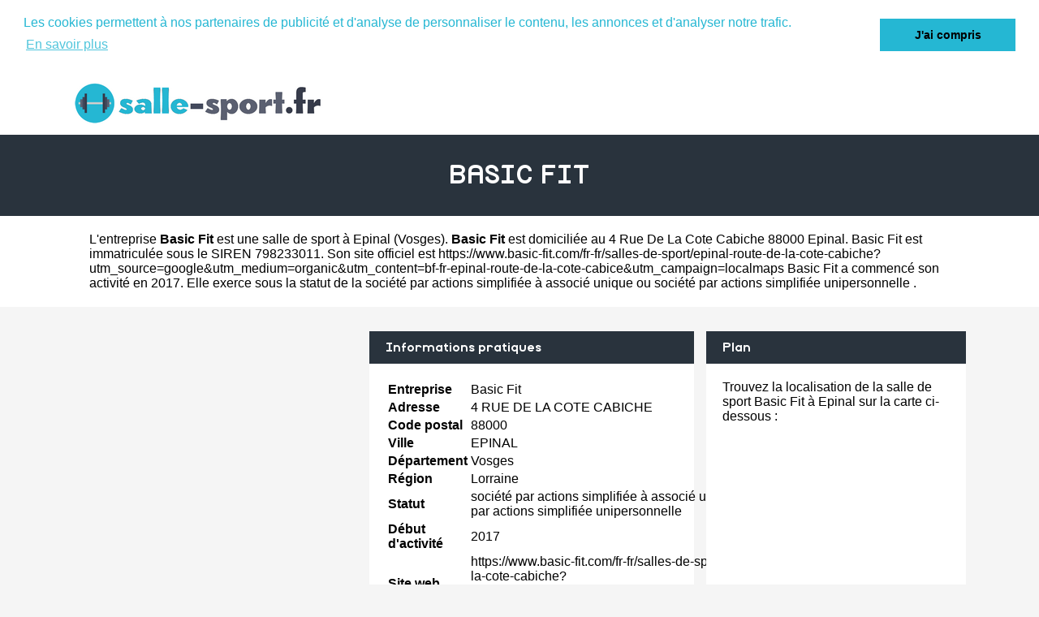

--- FILE ---
content_type: text/html
request_url: https://www.salle-sport.fr/basic-fit-epinal.html
body_size: 3555
content:
<!DOCTYPE html PUBLIC "-//W3C//DTD XHTML 1.0 Strict//EN" "http://www.w3.org/TR/xhtml1/DTD/xhtml1-strict.dtd">
<html xmlns="http://www.w3.org/1999/xhtml" xml:lang="fr" lang="fr">
<head>
	<meta charset="UTF-8">
	<title>&#x1f3cb Basic Fit à Epinal - Salle de sport &#x1f3c3</title>
	<meta name="description" content="La salle Basic Fit est située 4 Rue De La Cote Cabiche 88000 EPINAL. Elle est spécialisée dans le sport / fitness à Epinal (Vosges) dans la région Lorraine. Accédez aux contacts et à la fiche complète de Basic Fit sur Salle-Sport.fr, l'annuaire des salles de sport en France">
	<meta name="robots" content="index, follow">
	<meta name="format-detection" content="telephone=no">
	<meta name="Language" content="fr"/>


	<link rel="shortcut icon" href="images/favicon.ico" />
	
	<script src="https://maps.google.com/maps?file=api&amp;v=2&amp;sensor=false&amp;key=AIzaSyDoW7A2Z0vfvRWKtICqLNX68RG6R9zeUJU" type="text/javascript" async defer></script>

		<meta name="viewport" content="width=device-width"/>
		<link rel="stylesheet" href="style.css" type="text/css"/>
		<link rel="stylesheet" media="screen and (min-width:1000px)"  href="style-ordinateur.css" type="text/css"/>
		<link rel="stylesheet" media="screen and (max-width:1000px)"  href="style-smartphone.css" type="text/css"/>
		
			<link rel="stylesheet" type="text/css" href="//cdnjs.cloudflare.com/ajax/libs/cookieconsent2/3.0.3/cookieconsent.min.css" />
<script src="//cdnjs.cloudflare.com/ajax/libs/cookieconsent2/3.0.3/cookieconsent.min.js" async defer></script>
<script async defer>
window.addEventListener("load", function(){
window.cookieconsent.initialise({
  "palette": {
    "popup": {
      "background": "#FFFFFF",
      "text": "#25B7D3"
    },
    "button": {
      "background": "#25B7D3",
	  "text": "#000000"
    }
  },
    "position": "top",
  "static": true,
  "theme": "dark-top",
  "content": {
    "message": "Les cookies permettent à nos partenaires de publicité et d'analyse de personnaliser le contenu, les annonces et d'analyser notre trafic.",
    "dismiss": "J'ai compris",
    "link": "En savoir plus"
  }
})});
</script>


		<script type="text/javascript">
    function initialize() {
      if (GBrowserIsCompatible()) {
		  
        var map = new GMap2(document.getElementById("map_canvas"))
        map.setCenter(new GLatLng(48.1848777,6.4373865), 15);
        map.addControl(new GSmallMapControl());
        map.addControl(new GMapTypeControl()); 
    map.disableScrollWheelZoom();
   map.disableDoubleClickZoom();
		var point = new GLatLng(48.1848777,6.4373865);
 var icon = new GIcon();
      icon.image = "images/marqueur.gif";
      icon.iconSize = new GSize(25, 40);
      icon.shadowSize = new GSize(68, 28);
      icon.iconAnchor = new GPoint(12, 38);
      icon.infoWindowAnchor = new GPoint(12, 0);

		var marqueurhotel = (new GMarker(point, icon));
		map.addOverlay(marqueurhotel);
		marqueurhotel.openInfoWindowHtml("<p align=center><b>BASIC FIT</b><br/>4 RUE DE LA COTE CABICHE 88000 EPINAL</p>");
      }
    }
    </script>
	
	</head>
<body onload="initialize()" onunload="GUnload()">

<header>
<div class="centrerlebloc">

<a href="https://www.salle-sport.fr"><img src="images/logo.png"/></a>


</div>
</header>


<div class="titrepage">
<div class="centrerlebloc">
<h1>BASIC FIT</h1>
</div>
</div>
<div itemscope itemtype="http://schema.org/LocalBusiness">

<article class="presentationblanc">
<div class="centrerlebloc">
<div class="contenuentreprisemarge">

L'entreprise <strong itemprop='name'>Basic Fit</strong> est une <a href="epinal.html" title="Salle de sport EPINAL">salle de sport à Epinal</a> (<a href="vosges.html" title="Salle sport Vosges">Vosges</a>). <strong>Basic Fit</strong> est domiciliée au 4 Rue De La Cote Cabiche 88000 Epinal. Basic Fit est immatriculée sous le SIREN 798233011. Son site officiel est  <span itemprop='url'>https://www.basic-fit.com/fr-fr/salles-de-sport/epinal-route-de-la-cote-cabiche?utm_source=google&utm_medium=organic&utm_content=bf-fr-epinal-route-de-la-cote-cabice&utm_campaign=localmaps</span> Basic Fit a commencé son activité en 2017. Elle exerce sous la statut de la société par actions simplifiée à associé unique ou société par actions simplifiée unipersonnelle .
</div>
</div>
</article>


	<script language="JavaScript">

    var _pjsleads = {


        'common' : {

			'pjpartnerkey': 'Salle_sport_fr'
        },


        'ads': [


            {
            'pjid' : 'salledesportHAUT',
			    'pjwhat': 'Salle de sport',
            'pjwhere': '4 r DE LA COTE CABICHE 88000 EPINAL',
            'pjnbres': '1'
            },
            {
            'pjid' : 'salledesportMILIEU',
			    'pjwhat': 'Salle de sport',
            'pjwhere': '88000',
            'pjnbres': '4'
            }

        ]
    };


    (function() {
        var sle = document.createElement('script'); sle.type = 'text/javascript'; sle.async = true;
        sle.src = ('https:' == document.location.protocol ? 'https://' : 'http://') + 'sle.pagesjaunes.fr/js/pj_locals.js';
        var s = document.getElementsByTagName('script')[0]; s.parentNode.insertBefore(sle, s);
    })();
</script>
	<div class="centrerlebloc margetrentehaut">

	<ins id="salledesportHAUT"></ins>

	</div>

	

<div class="centrerlebloc margetrentehaut">

<div class="annoncegauche margetrentehaut">
<script async src="//pagead2.googlesyndication.com/pagead/js/adsbygoogle.js"></script>
<!-- Salle-Sport.fr -->
<ins class="adsbygoogle"
     style="display:block"
     data-ad-client="ca-pub-1598302612170162"
     data-ad-slot="1031110641"
     data-ad-format="link"
     data-full-width-responsive="true"></ins>
<script>
(adsbygoogle = window.adsbygoogle || []).push({});
</script>




</div><div class="tableaurecap">



<div class="titreentreprise">
<h2 class="titreentreprisemarge">
Informations pratiques
</h2>
</div>
<div class="contenuentreprise">
<div class="contenuentreprisemarge">

<table  itemscope itemtype='http://schema.org/PostalAddress' itemprop='address'>

<tr>
<th>Entreprise</th>
<td itemprop='name'>Basic Fit</td>
</tr>

<tr>
<th>Adresse</th>
<td itemprop='streetAddress'>4 RUE DE LA COTE CABICHE</td>
</tr>

<tr>
<th>Code postal</th>
<td itemprop='postalCode'>88000</td>
</tr>

<tr>
<th>Ville</th>
<td itemprop='addressLocality'>EPINAL</td>
</tr>

<tr>
<th>Département</th>
<td>Vosges</td>
</tr>

<tr>
<th>Région</th>
<td itemprop='addressRegion'>Lorraine</td>
</tr><tr>
<th>Statut</th>
<td>société par actions simplifiée à associé unique ou société par actions simplifiée unipersonnelle </td>
</tr><tr>
<th>Début d'activité</th>
<td>2017</td>
</tr><tr>
<th>Site web</th>
<td>https://www.basic-fit.com/fr-fr/salles-de-sport/epinal-route-de-la-cote-cabiche?utm_source=google&utm_medium=organic&utm_content=bf-fr-epinal-route-de-la-cote-cabice&utm_campaign=localmaps</td>
</tr><tr>
<th>Numéro SIRET</th>
<td>798233011</td>
</tr>

</table>

</div>
</div>



</div><div class="plan">

<div class="titreentreprise">
<h2 class="titreentreprisemarge">
Plan
</h2>
</div>
<div class="contenuentreprise">
<div class="contenuentreprisemarge">
Trouvez la localisation de la salle de sport Basic Fit à Epinal sur la carte ci-dessous :<div id="map_canvas" style="width: 100%; height: 230px"></div>



</div>
</div>

</div>


</div>


</div>

	<div class="centrerlebloc paddingtrentehaut">

	<ins id="salledesportMILIEU"></ins>

	</div>
	
<div class="centrerlebloc margetrentehaut">
<h3>A proximite</h3>
	<div class='blocautre margetrentehaut'>
	<div class='blocautrepadding'>
	<div class='autretitre'><a href="l-orange-bleue-golbey.html" title="Salle de sport L ORANGE BLEUE">L ORANGE BLEUE</a></div>
	<div class='autretitredescription'>3 RUE DES TISSERANDS 88190 GOLBEY</div>
	</div>
	</div>
	<div class='blocautre margetrentehaut'>
	<div class='blocautrepadding'>
	<div class='autretitre'><a href="training-center-epinal.html" title="Salle de sport TRAINING CENTER">TRAINING CENTER</a></div>
	<div class='autretitredescription'>79 RUE D ALSACE 88000 EPINAL</div>
	</div>
	</div>
	<div class='blocautre margetrentehaut'>
	<div class='blocautrepadding'>
	<div class='autretitre'><a href="liberty-gym-epinal.html" title="Salle de sport LIBERTY GYM">LIBERTY GYM</a></div>
	<div class='autretitredescription'>12 RUE DE LA BAZAINE 88000 EPINAL</div>
	</div>
	</div>
	<div class='blocautre margetrentehaut'>
	<div class='blocautrepadding'>
	<div class='autretitre'><a href="crossfit-epinal-chavelot.html" title="Salle de sport CROSSFIT EPINAL">CROSSFIT EPINAL</a></div>
	<div class='autretitredescription'>11 B RUE DE LA PLAINE 88150 CHAVELOT</div>
	</div>
	</div>
	</div>




<div class="margetrentehaut">
<div class="centrerlebloc">
<div class="presentationblanc">
<div class="contenuentreprisemarge"><strong>Basic Fit</strong> est une <strong>salle de sport à EPINAL</strong>. Nous vous proposons également une sélection de sociétés spécialisée dans le fitness / sport à EPINAL : <a href='l-orange-bleue-golbey.html'>L Orange Bleue</a> à Golbey à 1.3km, <a href='training-center-epinal.html'>Training Center</a> à Epinal, <a href='liberty-gym-epinal.html'>Liberty Gym</a> à Epinal, <a href='crossfit-epinal-chavelot.html'>Crossfit Epinal</a> à Chavelot à 4.9km, <a href='a-chavelot.html'>A</a> à Chavelot à 7.4km, <a href='orange-bleue-charmes.html'>Orange Bleue</a> à Charmes à 21.7km, <a href='du-18-novembre-saint-die-des-vosges.html'>Du 18 Novembre</a> à Saint Die Des Vosges à 39.8km, <a href='made-in-forme-sainte-marguerite.html'>Made In Forme</a> à Sainte Marguerite à 40.9km, <a href='lux-form-luxeuil-les-bains.html'>Lux Form</a> à Luxeuil Les Bains à 41.7km et <a href='proxiforme-moncel-les-luneville.html'>Proxiforme</a> à Moncel Les Luneville à 44.3km.</div>
</div>
</div>
</div>﻿
<footer>

© Salle-Sport.fr - 2026 - <a href="contact.html" title="Contacter Salle-Sport.fr">Contact</a>

</footer>
</body>
</html>



--- FILE ---
content_type: text/html; charset=utf-8
request_url: https://www.google.com/recaptcha/api2/aframe
body_size: 268
content:
<!DOCTYPE HTML><html><head><meta http-equiv="content-type" content="text/html; charset=UTF-8"></head><body><script nonce="Hgv7IqjAotYLDlkFIkg3zw">/** Anti-fraud and anti-abuse applications only. See google.com/recaptcha */ try{var clients={'sodar':'https://pagead2.googlesyndication.com/pagead/sodar?'};window.addEventListener("message",function(a){try{if(a.source===window.parent){var b=JSON.parse(a.data);var c=clients[b['id']];if(c){var d=document.createElement('img');d.src=c+b['params']+'&rc='+(localStorage.getItem("rc::a")?sessionStorage.getItem("rc::b"):"");window.document.body.appendChild(d);sessionStorage.setItem("rc::e",parseInt(sessionStorage.getItem("rc::e")||0)+1);localStorage.setItem("rc::h",'1769083247081');}}}catch(b){}});window.parent.postMessage("_grecaptcha_ready", "*");}catch(b){}</script></body></html>